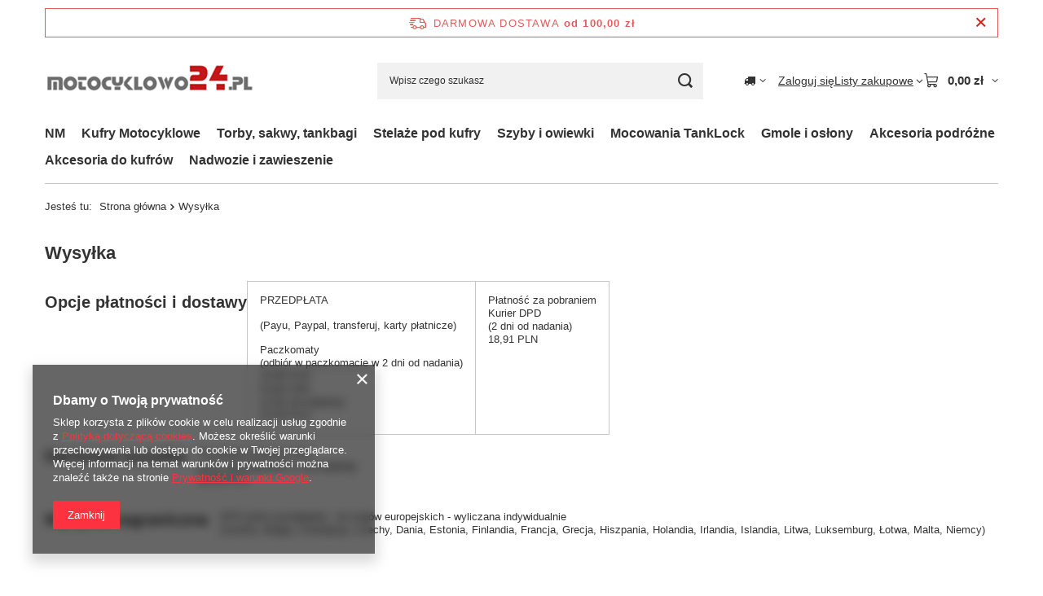

--- FILE ---
content_type: text/html; charset=utf-8
request_url: https://motocyklowo24.pl/pol-delivery.html
body_size: 11854
content:
<!DOCTYPE html>
<html lang="pl" class="--freeShipping --vat --gross " ><head><meta name="viewport" content="initial-scale = 1.0, maximum-scale = 5.0, width=device-width, viewport-fit=cover"><meta http-equiv="Content-Type" content="text/html; charset=utf-8"><meta http-equiv="X-UA-Compatible" content="IE=edge"><title>Wysyłka</title><meta name="description" content=""><link rel="icon" href="/gfx/pol/favicon.ico"><meta name="theme-color" content="#fc3240"><meta name="msapplication-navbutton-color" content="#fc3240"><meta name="apple-mobile-web-app-status-bar-style" content="#fc3240"><link rel="stylesheet" type="text/css" href="/gfx/pol/common_style.css.gzip?r=1765442198"><script>var app_shop={urls:{prefix:'data="/gfx/'.replace('data="', '')+'pol/',graphql:'/graphql/v1/'},vars:{meta:{viewportContent:'initial-scale = 1.0, maximum-scale = 5.0, width=device-width, viewport-fit=cover'},priceType:'gross',priceTypeVat:true,productDeliveryTimeAndAvailabilityWithBasket:false,geoipCountryCode:'US',fairShopLogo: { enabled: false, image: '/gfx/standards/safe_light.svg'},currency:{id:'PLN',symbol:'zł',country:'pl',format:'###,##0.00',beforeValue:false,space:true,decimalSeparator:',',groupingSeparator:' '},language:{id:'pol',symbol:'pl',name:'Polski'},omnibus:{enabled:true,rebateCodeActivate:false,hidePercentageDiscounts:false,},},txt:{priceTypeText:' brutto',},fn:{},fnrun:{},files:[],graphql:{}};const getCookieByName=(name)=>{const value=`; ${document.cookie}`;const parts = value.split(`; ${name}=`);if(parts.length === 2) return parts.pop().split(';').shift();return false;};if(getCookieByName('freeeshipping_clicked')){document.documentElement.classList.remove('--freeShipping');}if(getCookieByName('rabateCode_clicked')){document.documentElement.classList.remove('--rabateCode');}function hideClosedBars(){const closedBarsArray=JSON.parse(localStorage.getItem('closedBars'))||[];if(closedBarsArray.length){const styleElement=document.createElement('style');styleElement.textContent=`${closedBarsArray.map((el)=>`#${el}`).join(',')}{display:none !important;}`;document.head.appendChild(styleElement);}}hideClosedBars();</script><script src="/gfx/pol/jquery.js.gzip?r=1765442198"></script><script src="/gfx/pol/common_shop.js.gzip?r=1765442198"></script><meta name="robots" content="noindex,follow"><meta name="rating" content="general"><meta name="Author" content="Motocyklowo24 na bazie IdoSell (www.idosell.com/shop).">
<!-- Begin LoginOptions html -->

<style>
#client_new_social .service_item[data-name="service_Apple"]:before, 
#cookie_login_social_more .service_item[data-name="service_Apple"]:before,
.oscop_contact .oscop_login__service[data-service="Apple"]:before {
    display: block;
    height: 2.6rem;
    content: url('/gfx/standards/apple.svg?r=1743165583');
}
.oscop_contact .oscop_login__service[data-service="Apple"]:before {
    height: auto;
    transform: scale(0.8);
}
#client_new_social .service_item[data-name="service_Apple"]:has(img.service_icon):before,
#cookie_login_social_more .service_item[data-name="service_Apple"]:has(img.service_icon):before,
.oscop_contact .oscop_login__service[data-service="Apple"]:has(img.service_icon):before {
    display: none;
}
</style>

<!-- End LoginOptions html -->

<!-- Open Graph -->
<meta property="og:type" content="article"><meta property="og:url" content="https://motocyklowo24.pl/pol-delivery.html
"><meta property="og:title" content="Wysyłka"><meta property="og:site_name" content="Motocyklowo24"><meta property="og:locale" content="pl_PL"><link rel="manifest" href="https://motocyklowo24.pl/data/include/pwa/1/manifest.json?t=3"><meta name="apple-mobile-web-app-capable" content="yes"><meta name="apple-mobile-web-app-status-bar-style" content="black"><meta name="apple-mobile-web-app-title" content="motocyklowo24.pl"><link rel="apple-touch-icon" href="/data/include/pwa/1/icon-128.png"><link rel="apple-touch-startup-image" href="/data/include/pwa/1/logo-512.png" /><meta name="msapplication-TileImage" content="/data/include/pwa/1/icon-144.png"><meta name="msapplication-TileColor" content="#2F3BA2"><meta name="msapplication-starturl" content="/"><script type="application/javascript">var _adblock = true;</script><script async src="/data/include/advertising.js"></script><script type="application/javascript">var statusPWA = {
                online: {
                    txt: "Połączono z internetem",
                    bg: "#5fa341"
                },
                offline: {
                    txt: "Brak połączenia z internetem",
                    bg: "#eb5467"
                }
            }</script><script async type="application/javascript" src="/ajax/js/pwa_online_bar.js?v=1&r=6"></script>
<!-- End Open Graph -->

<link rel="canonical" href="https://motocyklowo24.pl/pol-delivery.html" />

<link rel="stylesheet" type="text/css" href="/data/designs/60dd8e70970dc7.77071696_74/gfx/pol/custom.css.gzip?r=1765515581"></head><body><div id="container" class="text_page container max-width-1200"><header class=" commercial_banner"><script class="ajaxLoad">app_shop.vars.vat_registered="true";app_shop.vars.currency_format="###,##0.00";app_shop.vars.currency_before_value=false;app_shop.vars.currency_space=true;app_shop.vars.symbol="zł";app_shop.vars.id="PLN";app_shop.vars.baseurl="http://motocyklowo24.pl/";app_shop.vars.sslurl="https://motocyklowo24.pl/";app_shop.vars.curr_url="%2Fpol-delivery.html";var currency_decimal_separator=',';var currency_grouping_separator=' ';app_shop.vars.blacklist_extension=["exe","com","swf","js","php"];app_shop.vars.blacklist_mime=["application/javascript","application/octet-stream","message/http","text/javascript","application/x-deb","application/x-javascript","application/x-shockwave-flash","application/x-msdownload"];app_shop.urls.contact="/contact-pol.html";</script><div id="viewType" style="display:none"></div><div id="menu_skip" class="menu_skip"><a href="#layout" class="btn --outline --medium menu_skip__link --layout">Przejdź do zawartości strony</a><a href="#menu_categories" class="btn --outline --medium menu_skip__link --menu">Przejdź do kategorii</a></div><div id="freeShipping" class="freeShipping"><span class="freeShipping__info">Darmowa dostawa</span><strong class="freeShipping__val">
				od 
				100,00 zł</strong><a href="" class="freeShipping__close" aria-label="Zamknij pasek informacyjny"></a></div><div id="logo" class="d-flex align-items-center"><a href="/" target="_self" aria-label="Logo sklepu"><img src="/data/gfx/mask/pol/logo_1_big.jpg" alt="Motocyklowo24" width="261" height="64"></a></div><form action="https://motocyklowo24.pl/search.php" method="get" id="menu_search" class="menu_search"><a href="#showSearchForm" class="menu_search__mobile" aria-label="Szukaj"></a><div class="menu_search__block"><div class="menu_search__item --input"><input class="menu_search__input" type="text" name="text" autocomplete="off" placeholder="Wpisz czego szukasz" aria-label="Wpisz czego szukasz"><button class="menu_search__submit" type="submit" aria-label="Szukaj"></button></div><div class="menu_search__item --results search_result"></div></div></form><div id="menu_top" class="menu_top"><div id="menu_settings" class="align-items-center justify-content-center justify-content-lg-end"><div class="open_trigger hover__wrapper --hover_touch" tabindex="0" aria-label="Kliknij, aby zmienić kraj dostawy"><span class="d-none d-md-inline-block flag_txt"><i class="icon-truck"></i></span><i class="icon-angle-down d-none d-md-inline-block"></i><form class="hover__element --right" action="https://motocyklowo24.pl/settings.php" method="post"><ul><li><div class="form-group"><span for="menu_settings_country">Dostawa do</span><div class="select-after"><select class="form-control" name="country" id="menu_settings_country" aria-label="Dostawa do"><option value="1143020041">Czechy</option><option selected value="1143020003">Polska</option></select></div></div></li><li class="buttons"><button class="btn --solid --large" type="submit">
									Zastosuj zmiany
								</button></li></ul></form></div></div><div class="account_links"><a class="account_links__item" href="https://motocyklowo24.pl/login.php"><span class="account_links__text --logged-out">Zaloguj się</span></a></div><div class="shopping_list_top hover__wrapper" data-empty="true"><a href="https://motocyklowo24.pl/pl/shoppinglist/" class="wishlist_link slt_link --empty" aria-label="Listy zakupowe"><span class="slt_link__text">Listy zakupowe</span></a><div class="slt_lists hover__element"><ul class="slt_lists__nav"><li class="slt_lists__nav_item" data-list_skeleton="true" data-list_id="true" data-shared="true"><a href="#" class="slt_lists__nav_link" data-list_href="true"><span class="slt_lists__nav_name" data-list_name="true"></span><span class="slt_lists__count" data-list_count="true">0</span></a></li><li class="slt_lists__nav_item --empty"><a class="slt_lists__nav_link --empty" href="https://motocyklowo24.pl/pl/shoppinglist/"><span class="slt_lists__nav_name" data-list_name="true">Lista zakupowa</span><span class="slt_lists__count" data-list_count="true">0</span></a></li></ul></div></div><div id="menu_basket" class="top_basket hover__wrapper --skeleton --mobile_hide"><a class="top_basket__sub" title="Przejdź do koszyka" href="/basketedit.php" aria-label="Wartość koszyka: 0,00 zł"><span class="badge badge-info"></span><strong class="top_basket__price">0,00 zł</strong></a><div class="top_basket__express_checkout_container"><express-checkout type="basket"></express-checkout></div><script>
        app_shop.vars.cache_html = true;
      </script><div class="top_basket__details hover__element --skeleton"><div class="top_basket__skeleton --name"></div><div class="top_basket__skeleton --product"></div><div class="top_basket__skeleton --product"></div><div class="top_basket__skeleton --product --last"></div><div class="top_basket__skeleton --sep"></div><div class="top_basket__skeleton --summary"></div></div></div><template id="top_basket_product"><div class="top_basket__product"><a class="top_basket__img" title=""><picture><source type="image/webp" srcset=""></source><img src="" alt=""></picture></a><a class="top_basket__link" title=""></a><div class="top_basket__prices"><span class="top_basket__price"></span><span class="top_basket__unit"></span><span class="top_basket__vat"></span></div></div></template><template id="top_basket_summary"><div class="top_basket__summary_shipping_free"><span class="top_basket__summary_label --freeshipping_limit">Do darmowej dostawy brakuje <span class="top_basket__summary_value"></span></span><span class="progress_bar"><span class="progress_bar__value"></span></span></div><div class="top_basket__summary_item --worth"><span class="top_basket__summary_label">Wartość zamówienia:</span><b class="top_basket__summary_value"></b></div><div class="top_basket__summary_item --shipping"><span class="top_basket__summary_label">Koszt przesyłki:</span><b class="top_basket__summary_value"></b></div><div class="top_basket__buttons"><a class="btn --solid --large" data-ec-class="btn --outline --large" title="Przejdź do koszyka" href="/basketedit.php">
        Przejdź do koszyka
      </a><div id="top_basket__express_checkout_placeholder"></div></div></template><template id="top_basket_details"><div class="top_basket__details hover__element"><div class="top_basket__details_sub"><div class="headline"><span class="headline__name">Twój koszyk (<span class="top_basket__count"></span>)</span></div><div class="top_basket__products"></div><div class="top_basket__summary"></div></div></div></template></div><nav id="menu_categories" class="wide" aria-label="Kategorie główne"><button type="button" class="navbar-toggler" aria-label="Menu"><i class="icon-reorder"></i></button><div class="navbar-collapse" id="menu_navbar"><ul class="navbar-nav mx-md-n2"><li class="nav-item"><span class="nav-link-wrapper"><a  href="/pol_m_NM-324.html" target="_self" title="NM" class="nav-link --l1" >NM</a><button class="nav-link-expand" type="button" aria-label="NM, Menu"></button></span><ul class="navbar-subnav"><li class="nav-header"><a href="#backLink" class="nav-header__backLink" aria-label="Wróć"><i class="icon-angle-left"></i></a><a  href="/pol_m_NM-324.html" target="_self" title="NM" class="nav-link --l1" >NM</a></li><li class="nav-item"><a  href="/pol_m_NM_Akcesoria-motocyklowe-392.html" target="_self" title="Akcesoria motocyklowe" class="nav-link --l2" >Akcesoria motocyklowe</a><ul class="navbar-subsubnav"><li class="nav-header"><a href="#backLink" class="nav-header__backLink" aria-label="Wróć"><i class="icon-angle-left"></i></a><a  href="/pol_m_NM_Akcesoria-motocyklowe-392.html" target="_self" title="Akcesoria motocyklowe" class="nav-link --l2" >Akcesoria motocyklowe</a></li><li class="nav-item"><a  href="/pol_m_NM_Akcesoria-motocyklowe_Mocowania-tanklock-439.html" target="_self" title="Mocowania tanklock" class="nav-link --l3" >Mocowania tanklock</a></li></ul></li><li class="nav-item empty"><a  href="/pol_m_NM_sortowanie-494.html" target="_self" title="sortowanie" class="nav-link --l2" >sortowanie</a></li></ul></li><li class="nav-item"><span class="nav-link-wrapper"><a  href="/pol_m_Kufry-Motocyklowe-154.html" target="_self" title="Kufry Motocyklowe" class="nav-link --l1" >Kufry Motocyklowe</a><button class="nav-link-expand" type="button" aria-label="Kufry Motocyklowe, Menu"></button></span><ul class="navbar-subnav"><li class="nav-header"><a href="#backLink" class="nav-header__backLink" aria-label="Wróć"><i class="icon-angle-left"></i></a><a  href="/pol_m_Kufry-Motocyklowe-154.html" target="_self" title="Kufry Motocyklowe" class="nav-link --l1" >Kufry Motocyklowe</a></li><li class="nav-item"><a  href="/pol_m_Kufry-Motocyklowe_Kufry-Centralne-156.html" target="_self" title="Kufry Centralne" class="nav-link --l2" >Kufry Centralne</a><ul class="navbar-subsubnav"><li class="nav-header"><a href="#backLink" class="nav-header__backLink" aria-label="Wróć"><i class="icon-angle-left"></i></a><a  href="/pol_m_Kufry-Motocyklowe_Kufry-Centralne-156.html" target="_self" title="Kufry Centralne" class="nav-link --l2" >Kufry Centralne</a></li><li class="nav-item"><a  href="/pol_m_Kufry-Motocyklowe_Kufry-Centralne_Monokey-273.html" target="_self" title="Monokey" class="nav-link --l3" >Monokey</a></li><li class="nav-item"><a  href="/pol_m_Kufry-Motocyklowe_Kufry-Centralne_Monolock-274.html" target="_self" title="Monolock" class="nav-link --l3" >Monolock</a></li><li class="nav-item"><a  href="/pol_m_Kufry-Motocyklowe_Kufry-Centralne_Monokey-Aluminiowe-277.html" target="_self" title="Monokey Aluminiowe" class="nav-link --l3" >Monokey Aluminiowe</a></li></ul></li><li class="nav-item"><a  href="/pol_m_Kufry-Motocyklowe_Kufry-Boczne-157.html" target="_self" title="Kufry Boczne " class="nav-link --l2" >Kufry Boczne </a><ul class="navbar-subsubnav"><li class="nav-header"><a href="#backLink" class="nav-header__backLink" aria-label="Wróć"><i class="icon-angle-left"></i></a><a  href="/pol_m_Kufry-Motocyklowe_Kufry-Boczne-157.html" target="_self" title="Kufry Boczne " class="nav-link --l2" >Kufry Boczne </a></li><li class="nav-item"><a  href="/pol_m_Kufry-Motocyklowe_Kufry-Boczne-_Monokey-278.html" target="_self" title="Monokey" class="nav-link --l3" >Monokey</a></li><li class="nav-item"><a  href="/pol_m_Kufry-Motocyklowe_Kufry-Boczne-_Monokey-side-279.html" target="_self" title="Monokey side" class="nav-link --l3" >Monokey side</a></li><li class="nav-item"><a  href="/pol_m_Kufry-Motocyklowe_Kufry-Boczne-_Aluminiowe-280.html" target="_self" title="Aluminiowe" class="nav-link --l3" >Aluminiowe</a></li></ul></li></ul></li><li class="nav-item"><span class="nav-link-wrapper"><a  href="/pol_m_Torby-sakwy-tankbagi-237.html" target="_self" title="Torby, sakwy, tankbagi" class="nav-link --l1" >Torby, sakwy, tankbagi</a><button class="nav-link-expand" type="button" aria-label="Torby, sakwy, tankbagi, Menu"></button></span><ul class="navbar-subnav"><li class="nav-header"><a href="#backLink" class="nav-header__backLink" aria-label="Wróć"><i class="icon-angle-left"></i></a><a  href="/pol_m_Torby-sakwy-tankbagi-237.html" target="_self" title="Torby, sakwy, tankbagi" class="nav-link --l1" >Torby, sakwy, tankbagi</a></li><li class="nav-item empty"><a  href="/pol_m_Torby-sakwy-tankbagi_Sakwy-boczne-238.html" target="_self" title="Sakwy boczne" class="nav-link --l2" >Sakwy boczne</a></li><li class="nav-item empty"><a  href="/pol_m_Torby-sakwy-tankbagi_Tankbag-magnetyczny-239.html" target="_self" title="Tankbag magnetyczny" class="nav-link --l2" >Tankbag magnetyczny</a></li><li class="nav-item empty"><a  href="/pol_m_Torby-sakwy-tankbagi_Torby-na-bak-243.html" target="_self" title="Torby na bak" class="nav-link --l2" >Torby na bak</a></li><li class="nav-item empty"><a  href="/pol_m_Torby-sakwy-tankbagi_Torby-na-tyl-walki-244.html" target="_self" title="Torby na tył, wałki" class="nav-link --l2" >Torby na tył, wałki</a></li><li class="nav-item empty"><a  href="/pol_m_Torby-sakwy-tankbagi_Torby-uniwersalne-241.html" target="_self" title="Torby uniwersalne" class="nav-link --l2" >Torby uniwersalne</a></li><li class="nav-item empty"><a  href="/pol_m_Torby-sakwy-tankbagi_Plecaki-saszetki-242.html" target="_self" title="Plecaki, saszetki" class="nav-link --l2" >Plecaki, saszetki</a></li><li class="nav-item empty"><a  href="/pol_m_Torby-sakwy-tankbagi_Wodoodporne-247.html" target="_self" title="Wodoodporne" class="nav-link --l2" >Wodoodporne</a></li><li class="nav-item empty"><a  href="/pol_m_Torby-sakwy-tankbagi_Mocowania-smartphon-nawigacja-248.html" target="_self" title="Mocowania smartphon, nawigacja" class="nav-link --l2" >Mocowania smartphon, nawigacja</a></li></ul></li><li class="nav-item"><span class="nav-link-wrapper"><a  href="/pol_m_Stelaze-pod-kufry-256.html" target="_self" title="Stelaże pod kufry" class="nav-link --l1" >Stelaże pod kufry</a><button class="nav-link-expand" type="button" aria-label="Stelaże pod kufry, Menu"></button></span><ul class="navbar-subnav"><li class="nav-header"><a href="#backLink" class="nav-header__backLink" aria-label="Wróć"><i class="icon-angle-left"></i></a><a  href="/pol_m_Stelaze-pod-kufry-256.html" target="_self" title="Stelaże pod kufry" class="nav-link --l1" >Stelaże pod kufry</a></li><li class="nav-item empty"><a  href="/pol_m_Stelaze-pod-kufry_Pod-kufry-centralne-275.html" target="_self" title="Pod kufry centralne" class="nav-link --l2" >Pod kufry centralne</a></li><li class="nav-item empty"><a  href="/pol_m_Stelaze-pod-kufry_Plyty-224.html" target="_self" title="Płyty" class="nav-link --l2" >Płyty</a></li><li class="nav-item empty"><a  href="/pol_m_Stelaze-pod-kufry_Pod-kufry-boczne-276.html" target="_self" title="Pod kufry boczne" class="nav-link --l2" >Pod kufry boczne</a></li><li class="nav-item empty"><a  href="/pol_m_Stelaze-pod-kufry_Pod-kufry-boczne-outback-281.html" target="_self" title="Pod kufry boczne (outback)" class="nav-link --l2" >Pod kufry boczne (outback)</a></li></ul></li><li class="nav-item"><span class="nav-link-wrapper"><a  href="/pol_m_Szyby-i-owiewki-153.html" target="_self" title="Szyby i owiewki" class="nav-link --l1" >Szyby i owiewki</a><button class="nav-link-expand" type="button" aria-label="Szyby i owiewki, Menu"></button></span><ul class="navbar-subnav"><li class="nav-header"><a href="#backLink" class="nav-header__backLink" aria-label="Wróć"><i class="icon-angle-left"></i></a><a  href="/pol_m_Szyby-i-owiewki-153.html" target="_self" title="Szyby i owiewki" class="nav-link --l1" >Szyby i owiewki</a></li><li class="nav-item empty"><a  href="/pol_m_Szyby-i-owiewki_Regulowane-155.html" target="_self" title="Regulowane" class="nav-link --l2" >Regulowane</a></li><li class="nav-item empty"><a  href="/pol_m_Szyby-i-owiewki_Szyby-czolowe-233.html" target="_self" title="Szyby czołowe" class="nav-link --l2" >Szyby czołowe</a></li><li class="nav-item empty"><a  href="/pol_m_Szyby-i-owiewki_Mocowania-do-szyb-255.html" target="_self" title="Mocowania do szyb" class="nav-link --l2" >Mocowania do szyb</a></li><li class="nav-item empty"><a  href="/pol_m_Szyby-i-owiewki_Oslony-dloni-287.html" target="_self" title="Osłony dłoni" class="nav-link --l2" >Osłony dłoni</a></li></ul></li><li class="nav-item"><span class="nav-link-wrapper"><a  href="/pol_m_Mocowania-TankLock-166.html" target="_self" title="Mocowania TankLock" class="nav-link --l1" >Mocowania TankLock</a></span></li><li class="nav-item"><span class="nav-link-wrapper"><a  href="/pol_m_Gmole-i-oslony-221.html" target="_self" title="Gmole i osłony" class="nav-link --l1" >Gmole i osłony</a><button class="nav-link-expand" type="button" aria-label="Gmole i osłony, Menu"></button></span><ul class="navbar-subnav"><li class="nav-header"><a href="#backLink" class="nav-header__backLink" aria-label="Wróć"><i class="icon-angle-left"></i></a><a  href="/pol_m_Gmole-i-oslony-221.html" target="_self" title="Gmole i osłony" class="nav-link --l1" >Gmole i osłony</a></li><li class="nav-item empty"><a  href="/pol_m_Gmole-i-oslony_Gmole-222.html" target="_self" title="Gmole" class="nav-link --l2" >Gmole</a></li><li class="nav-item empty"><a  href="/pol_m_Gmole-i-oslony_Handbary-223.html" target="_self" title="Handbary" class="nav-link --l2" >Handbary</a></li><li class="nav-item empty"><a  href="/pol_m_Gmole-i-oslony_Blotnik-tylny-249.html" target="_self" title="Błotnik tylny" class="nav-link --l2" >Błotnik tylny</a></li><li class="nav-item empty"><a  href="/pol_m_Gmole-i-oslony_Oslony-silnika-dolne-250.html" target="_self" title="Osłony silnika dolne" class="nav-link --l2" >Osłony silnika dolne</a></li><li class="nav-item empty"><a  href="/pol_m_Gmole-i-oslony_oslony-chlodnicy-296.html" target="_self" title="osłony chłodnicy" class="nav-link --l2" >osłony chłodnicy</a></li><li class="nav-item empty"><a  href="/pol_m_Gmole-i-oslony_Crash-Pady-305.html" target="_self" title="Crash Pady" class="nav-link --l2" >Crash Pady</a></li></ul></li><li class="nav-item"><span class="nav-link-wrapper"><a  href="/pol_m_Akcesoria-podrozne-252.html" target="_self" title="Akcesoria podróżne" class="nav-link --l1" >Akcesoria podróżne</a><button class="nav-link-expand" type="button" aria-label="Akcesoria podróżne, Menu"></button></span><ul class="navbar-subnav"><li class="nav-header"><a href="#backLink" class="nav-header__backLink" aria-label="Wróć"><i class="icon-angle-left"></i></a><a  href="/pol_m_Akcesoria-podrozne-252.html" target="_self" title="Akcesoria podróżne" class="nav-link --l1" >Akcesoria podróżne</a></li><li class="nav-item empty"><a  href="/pol_m_Akcesoria-podrozne_Poszerzenia-stopki-253.html" target="_self" title="Poszerzenia stopki" class="nav-link --l2" >Poszerzenia stopki</a></li><li class="nav-item empty"><a  href="/pol_m_Akcesoria-podrozne_Dodatki-254.html" target="_self" title="Dodatki" class="nav-link --l2" >Dodatki</a></li><li class="nav-item empty"><a  href="/pol_m_Akcesoria-podrozne_Oparcie-pasazera-286.html" target="_self" title="Oparcie pasażera" class="nav-link --l2" >Oparcie pasażera</a></li></ul></li><li class="nav-item"><span class="nav-link-wrapper"><a  href="/pol_m_Akcesoria-do-kufrow-167.html" target="_self" title="Akcesoria do kufrów" class="nav-link --l1" >Akcesoria do kufrów</a><button class="nav-link-expand" type="button" aria-label="Akcesoria do kufrów, Menu"></button></span><ul class="navbar-subnav"><li class="nav-header"><a href="#backLink" class="nav-header__backLink" aria-label="Wróć"><i class="icon-angle-left"></i></a><a  href="/pol_m_Akcesoria-do-kufrow-167.html" target="_self" title="Akcesoria do kufrów" class="nav-link --l1" >Akcesoria do kufrów</a></li><li class="nav-item empty"><a  href="/pol_m_Akcesoria-do-kufrow_Oparcia-168.html" target="_self" title="Oparcia" class="nav-link --l2" >Oparcia</a></li><li class="nav-item empty"><a  href="/pol_m_Akcesoria-do-kufrow_Swiatla-stopu-226.html" target="_self" title="Światła stopu" class="nav-link --l2" >Światła stopu</a></li><li class="nav-item empty"><a  href="/pol_m_Akcesoria-do-kufrow_Bagazniki-na-kufer-227.html" target="_self" title="Bagażniki na kufer" class="nav-link --l2" >Bagażniki na kufer</a></li><li class="nav-item empty"><a  href="/pol_m_Akcesoria-do-kufrow_Torby-wewnetrzne-228.html" target="_self" title="Torby wewnętrzne" class="nav-link --l2" >Torby wewnętrzne</a></li></ul></li><li class="nav-item"><span class="nav-link-wrapper"><a  href="/pol_m_Nadwozie-i-zawieszenie-158.html" target="_self" title="Nadwozie i zawieszenie" class="nav-link --l1" >Nadwozie i zawieszenie</a><button class="nav-link-expand" type="button" aria-label="Nadwozie i zawieszenie, Menu"></button></span><ul class="navbar-subnav"><li class="nav-header"><a href="#backLink" class="nav-header__backLink" aria-label="Wróć"><i class="icon-angle-left"></i></a><a  href="/pol_m_Nadwozie-i-zawieszenie-158.html" target="_self" title="Nadwozie i zawieszenie" class="nav-link --l1" >Nadwozie i zawieszenie</a></li><li class="nav-item"><a  href="/pol_m_Nadwozie-i-zawieszenie_Zawieszenie-tyl-199.html" target="_self" title="Zawieszenie tył" class="nav-link --l2" >Zawieszenie tył</a><ul class="navbar-subsubnav"><li class="nav-header"><a href="#backLink" class="nav-header__backLink" aria-label="Wróć"><i class="icon-angle-left"></i></a><a  href="/pol_m_Nadwozie-i-zawieszenie_Zawieszenie-tyl-199.html" target="_self" title="Zawieszenie tył" class="nav-link --l2" >Zawieszenie tył</a></li><li class="nav-item"><a  href="/pol_m_Nadwozie-i-zawieszenie_Zawieszenie-tyl_Wahacz-214.html" target="_self" title="Wahacz" class="nav-link --l3" >Wahacz</a></li></ul></li></ul></li></ul></div></nav><div id="breadcrumbs" class="breadcrumbs"><div class="back_button"><button id="back_button"><i class="icon-angle-left"></i> Wstecz</button></div><nav class="list_wrapper" aria-label="Nawigacja okruszkowa"><ol><li><span>Jesteś tu:  </span></li><li class="bc-main"><span><a href="/">Strona główna</a></span></li><li aria-current="page" class="bc-active bc-text"><span>Wysyłka</span></li></ol></nav></div></header><div id="layout" class="row clearfix"><aside class="col-3"><section class="shopping_list_menu"><div class="shopping_list_menu__block --lists slm_lists" data-empty="true"><a href="#showShoppingLists" class="slm_lists__label">Listy zakupowe</a><ul class="slm_lists__nav"><li class="slm_lists__nav_item" data-list_skeleton="true" data-list_id="true" data-shared="true"><a href="#" class="slm_lists__nav_link" data-list_href="true"><span class="slm_lists__nav_name" data-list_name="true"></span><span class="slm_lists__count" data-list_count="true">0</span></a></li><li class="slm_lists__nav_header"><a href="#hidehoppingLists" class="slm_lists__label"><span class="sr-only">Wróć</span>Listy zakupowe</a></li><li class="slm_lists__nav_item --empty"><a class="slm_lists__nav_link --empty" href="https://motocyklowo24.pl/pl/shoppinglist/"><span class="slm_lists__nav_name" data-list_name="true">Lista zakupowa</span><span class="sr-only">ilość produktów: </span><span class="slm_lists__count" data-list_count="true">0</span></a></li></ul><a href="#manage" class="slm_lists__manage d-none align-items-center d-md-flex">Zarządzaj listami</a></div><div class="shopping_list_menu__block --bought slm_bought"><a class="slm_bought__link d-flex" href="https://motocyklowo24.pl/products-bought.php">
				Lista dotychczas zamówionych produktów
			</a></div><div class="shopping_list_menu__block --info slm_info"><strong class="slm_info__label d-block mb-3">Jak działa lista zakupowa?</strong><ul class="slm_info__list"><li class="slm_info__list_item d-flex mb-3">
					Po zalogowaniu możesz umieścić i przechowywać na liście zakupowej dowolną liczbę produktów nieskończenie długo.
				</li><li class="slm_info__list_item d-flex mb-3">
					Dodanie produktu do listy zakupowej nie oznacza automatycznie jego rezerwacji.
				</li><li class="slm_info__list_item d-flex mb-3">
					Dla niezalogowanych klientów lista zakupowa przechowywana jest do momentu wygaśnięcia sesji (około 24h).
				</li></ul></div></section><div id="mobileCategories" class="mobileCategories"><div class="mobileCategories__item --menu"><button type="button" class="mobileCategories__link --active" data-ids="#menu_search,.shopping_list_menu,#menu_search,#menu_navbar,#menu_navbar3, #menu_blog">
                            Menu
                        </button></div><div class="mobileCategories__item --account"><button type="button" class="mobileCategories__link" data-ids="#menu_contact,#login_menu_block">
                            Konto
                        </button></div><div class="mobileCategories__item --settings"><button type="button" class="mobileCategories__link" data-ids="#menu_settings">
                                Ustawienia
                            </button></div></div><div class="setMobileGrid" data-item="#menu_navbar"></div><div class="setMobileGrid" data-item="#menu_navbar3" data-ismenu1="true"></div><div class="setMobileGrid" data-item="#menu_blog"></div><div class="login_menu_block d-lg-none" id="login_menu_block"><a class="sign_in_link" href="/login.php" title=""><i class="icon-user"></i><span>Zaloguj się</span></a><a class="registration_link" href="https://motocyklowo24.pl/client-new.php?register"><i class="icon-lock"></i><span>Zarejestruj się</span></a><a class="order_status_link" href="/order-open.php" title=""><i class="icon-globe"></i><span>Sprawdź status zamówienia</span></a></div><div class="setMobileGrid" data-item="#menu_contact"></div><div class="setMobileGrid" data-item="#menu_settings"></div></aside><main id="content" class="col-12"><section id="Text" class="section text_menu"><h1 class="text_menu__label headline"><span class="headline__name">Wysyłka</span></h1><div class="text_menu__txt"><div class="text_menu__txt_sub pb-4 cm"><div class="iai_cms_pages">
<div class="iai_additional_notes yellow_background border_color">
<div class="label"></div>
</div>
<div id="iai_cms_delivery">
<div class="col-md-12">
<div class="row">
<h2>Opcje płatności i dostawy</h2>
<div id="iai_table_view">
<div class="order1_shippings">
<div class="order1_delivery_label"><span class="order1_delivery_title">PRZEDPŁATA</span>
<p>(Payu, Paypal, transferuj, karty płatnicze)</p>
</div>
<div class="order1_delitem">
<div class="order1_delitem_sub">
<div class="order1_delitem_header"><span class="order1_delitem_name"><span class="order1_delitem_name">Paczkomaty</span></span>
<div class="order1_delitem_time"><span class="order1_delitem_time">(odbiór w paczkomacie w 2 dni od nadania) </span></div>
</div>
<div class="order1_delitem_pricebox"><span class="order1_delitem_pricetitle"></span><span class="order1_delitem_price">10,90 PLN</span></div>
</div>
</div>
<div class="order1_delitem">
<div class="order1_delitem_sub">
<div class="order1_delitem_header"><span class="order1_delitem_name"><span class="order1_delitem_name">Kurier DHL</span></span>
<div class="order1_delitem_time"><span class="order1_delitem_time">(2 dni od nadania) </span></div>
</div>
<div class="order1_delitem_pricebox"><span class="order1_delitem_pricetitle"></span> <span class="order1_delitem_price">10,00 PLN</span></div>
</div>
</div>
</div>
<div class="order1_shippings">
<div class="order1_delivery_label"><span class="order1_delivery_title">Płatność za pobraniem</span></div>
<div class="order1_delitem">
<div class="order1_delitem_sub">
<div class="order1_delitem_header"><span class="order1_delitem_name"><span class="order1_delitem_name">Kurier DPD</span></span>
<div class="order1_delitem_time"><span class="order1_delitem_time">(2 dni od nadania) </span></div>
</div>
<div class="order1_delitem_pricebox"><span class="order1_delitem_pricetitle"></span><span class="order1_delitem_price">18,91 PLN</span></div>
</div>
</div>
</div>
</div>
</div>
</div>
<div class="col-md-12">
<div class="row">
<h2>Darmowa wysyłka</h2>
<div class="order1_shippings">
<div class="order1_delitem">
<div class="order1_delitem_sub">
<div class="order1_delitem_header"><span class="order1_delitem_name"><span class="order1_delitem_name">Przesyłka kurierem DHL</span></span>
<div class="order1_delitem_time"><span class="order1_delitem_time">(przy zamówieniach z przedpłatą) </span></div>
</div>
<div class="order1_delitem_pricebox"><span class="order1_delitem_pricetitle"></span> <span class="order1_delitem_price">od 69 PLN</span></div>
</div>
</div>
</div>
</div>
</div>
<div class="col-md-12">
<div class="row">
<h2>Wysyłka zagraniczna</h2>
<div class="order1_shippings">
<div class="order1_delitem">
<div class="order1_delitem_sub">
<div class="order1_delitem_header"><span class="order1_delitem_name"><span class="order1_delitem_name">DPD (tylko przedpłata) - do krajów europejskich - wyliczana indywidualnie</span></span>
<div class="order1_delitem_time"><span class="order1_delitem_time">(Austria, Belgia, Chorwacja, Czechy, Dania, Estonia, Finlandia, Francja, Grecja, Hiszpania, Holandia, Irlandia, Islandia, Litwa, Luksemburg, Łotwa, Malta, Niemcy) </span></div>
</div>
<div class="order1_delitem_pricebox"><span class="order1_delitem_pricetitle"></span> <span class="order1_delitem_price"></span></div>
</div>
</div>
</div>
</div>
</div>
</div>
</div></div></div></section></main></div></div><footer class="max-width-1200"><nav id="footer_links" data-stretch-columns="true" aria-label="Menu z linkami w stopce"><ul id="menu_orders" class="footer_links"><li><a id="menu_orders_header" class="footer_tab__header footer_links_label" aria-controls="menu_orders_content" aria-expanded="true" href="https://motocyklowo24.pl/client-orders.php" aria-label="Nagłówek stopki: Zamówienia">
					Zamówienia
				</a><ul id="menu_orders_content" class="footer_links_sub" aria-hidden="false" aria-labelledby="menu_orders_header"><li id="order_status" class="menu_orders_item"><a href="https://motocyklowo24.pl/order-open.php" aria-label="Element stopki: Status zamówienia">
							Status zamówienia
						</a></li><li id="order_status2" class="menu_orders_item"><a href="https://motocyklowo24.pl/order-open.php" aria-label="Element stopki: Śledzenie przesyłki">
							Śledzenie przesyłki
						</a></li><li id="order_rma" class="menu_orders_item"><a href="https://motocyklowo24.pl/rma-open.php" aria-label="Element stopki: Chcę zareklamować produkt">
							Chcę zareklamować produkt
						</a></li><li id="order_returns" class="menu_orders_item"><a href="https://motocyklowo24.pl/returns-open.php" aria-label="Element stopki: Chcę zwrócić produkt">
							Chcę zwrócić produkt
						</a></li><li id="order_exchange" class="menu_orders_item"><a href="/client-orders.php?display=returns&amp;exchange=true" aria-label="Element stopki: Chcę wymienić produkt">
							Chcę wymienić produkt
						</a></li><li id="order_contact" class="menu_orders_item"><a href="/contact-pol.html" aria-label="Element stopki: Kontakt">
							Kontakt
						</a></li></ul></li></ul><ul id="menu_account" class="footer_links"><li><a id="menu_account_header" class="footer_tab__header footer_links_label" aria-controls="menu_account_content" aria-expanded="false" href="https://motocyklowo24.pl/login.php" aria-label="Nagłówek stopki: Konto">
					Konto
				</a><ul id="menu_account_content" class="footer_links_sub" aria-hidden="true" aria-labelledby="menu_account_header"><li id="account_register_retail" class="menu_account_item"><a href="https://motocyklowo24.pl/client-new.php?register" aria-label="Element stopki: Zarejestruj się">
										Zarejestruj się
									</a></li><li id="account_basket" class="menu_account_item"><a href="https://motocyklowo24.pl/basketedit.php" aria-label="Element stopki: Koszyk">
							Koszyk
						</a></li><li id="account_observed" class="menu_account_item"><a href="https://motocyklowo24.pl/pl/shoppinglist/" aria-label="Element stopki: Listy zakupowe">
							Listy zakupowe
						</a></li><li id="account_boughts" class="menu_account_item"><a href="https://motocyklowo24.pl/products-bought.php" aria-label="Element stopki: Lista zakupionych produktów">
							Lista zakupionych produktów
						</a></li><li id="account_history" class="menu_account_item"><a href="https://motocyklowo24.pl/client-orders.php" aria-label="Element stopki: Historia transakcji">
							Historia transakcji
						</a></li><li id="account_rebates" class="menu_account_item"><a href="https://motocyklowo24.pl/client-rebate.php" aria-label="Element stopki: Moje rabaty">
							Moje rabaty
						</a></li><li id="account_newsletter" class="menu_account_item"><a href="https://motocyklowo24.pl/newsletter.php" aria-label="Element stopki: Newsletter">
							Newsletter
						</a></li></ul></li></ul><ul id="menu_regulations" class="footer_links"><li><a id="menu_regulations_header" class="footer_tab__header footer_links_label" aria-controls="menu_regulations_content" aria-expanded="false" href="#menu_regulations_content" aria-label="Nagłówek stopki: Regulaminy">
						Regulaminy
					</a><ul id="menu_regulations_content" class="footer_links_sub" aria-hidden="true" aria-labelledby="menu_regulations_header"><li class="menu_regulations_item"><a href="/Informacje-o-sklepie-cterms-pol-19.html" aria-label="Element stopki: Informacje o sklepie">
									Informacje o sklepie
								</a></li><li class="menu_regulations_item"><a href="/pol-delivery.html" aria-label="Element stopki: Wysyłka">
									Wysyłka
								</a></li><li class="menu_regulations_item"><a href="/pol-payments.html" aria-label="Element stopki: Sposoby płatności i prowizje">
									Sposoby płatności i prowizje
								</a></li><li class="menu_regulations_item"><a href="/pol-terms.html" aria-label="Element stopki: Regulamin">
									Regulamin
								</a></li><li class="menu_regulations_item"><a href="/pol-privacy-and-cookie-notice.html" aria-label="Element stopki: Polityka prywatności">
									Polityka prywatności
								</a></li><li class="menu_regulations_item"><a href="/pol-returns-and_replacements.html" aria-label="Element stopki: Odstąpienie od umowy">
									Odstąpienie od umowy
								</a></li></ul></li></ul><ul id="links_footer_1" class="footer_links"><li><a id="links_footer_1_header" href="#links_footer_1_content" target="" title="MOJE KONTO" class="footer_tab__header footer_links_label" data-gfx-enabled="false" data-hide-arrow="false" aria-controls="links_footer_1_content" aria-expanded="false"><span>MOJE KONTO</span></a><ul id="links_footer_1_content" class="footer_links_sub" aria-hidden="true" aria-labelledby="links_footer_1_header"><li class="links_footer_1_item"><a href="/client-new.php?register" target="_self" title="Zarejestruj się" data-gfx-enabled="false"><span>Zarejestruj się</span></a></li><li class="links_footer_1_item"><a href="/basketedit.php?mode=1" target="_self" title="Koszyk" data-gfx-enabled="false"><span>Koszyk</span></a></li><li class="links_footer_1_item"><a href="/basketedit.php?mode=2" target="_self" title="Obserwowane" data-gfx-enabled="false"><span>Obserwowane</span></a></li><li class="links_footer_1_item"><a href="/login.php" target="_self" title="Historia transakcji" data-gfx-enabled="false"><span>Historia transakcji</span></a></li><li class="links_footer_1_item"><a href="/client-rebate.php" target="_self" title="Twoje rabaty (wpisywanie kodu rabatowego)" data-gfx-enabled="false"><span>Twoje rabaty (wpisywanie kodu rabatowego)</span></a></li></ul></li></ul></nav><div id="menu_contact" class="container"><ul class="menu_contact__items"><li class="contact_type_header"><a href="https://motocyklowo24.pl/contact-pol.html">

					Kontakt
				</a></li><li class="contact_type_phone"><a href="tel:517550848">517 550 848</a></li><li class="contact_type_mail"><a href="mailto:sklep@motocyklowo24.pl">sklep@motocyklowo24.pl</a></li><li class="contact_type_adress"><span class="shopshortname">Motocyklowo24<span>, </span></span><span class="adress_street">Alojzego Felińskiego 135/8<span>, </span></span><span class="adress_zipcode">41-923<span class="n55931_city"> Bytom</span></span></li></ul></div><div class="footer_settings container"><div id="price_info" class="footer_settings__price_info price_info"><span class="price_info__text --type">
									W sklepie prezentujemy ceny brutto (z VAT).
								</span></div><div class="footer_settings__idosell idosell" id="idosell_logo"><a class="idosell__logo --link" target="_blank" href="https://www.idosell.com/pl/?utm_source=clientShopSite&amp;utm_medium=Label&amp;utm_campaign=PoweredByBadgeLink" title="Sklepy internetowe IdoSell"><img class="idosell__img" src="/ajax/poweredby_IdoSell_Shop_black.svg?v=1" loading="lazy" alt="Sklepy internetowe IdoSell"></a></div></div><section id="menu_banners2" class="container"><div class="menu_button_wrapper"><div id="footer_img">
<a href='/Sposoby-platnosci-i-prowizje-cterms-pol-17.html'><img src='/data/include/cms/bannery/StopkaPL/COLOR/Fott-01.png'/></a>
<a href='/Sposoby-platnosci-i-prowizje-cterms-pol-17.html'><img src='/data/include/cms/bannery/StopkaPL/COLOR/Fott-02.png'/></a>
<a href='/Sposoby-platnosci-i-prowizje-cterms-pol-17.html'><img src='/data/include/cms/bannery/StopkaPL/COLOR/Fott-03.png'/></a>
<a href='/Sposoby-platnosci-i-prowizje-cterms-pol-17.html'><img src='/data/include/cms/bannery/StopkaPL/COLOR/Fott-04.png'/></a>
<a href='/Sposoby-platnosci-i-prowizje-cterms-pol-17.html'><img src='/data/include/cms/bannery/StopkaPL/COLOR/Fott-05.png'/></a>
<a href='/Sposoby-platnosci-i-prowizje-cterms-pol-17.html'><img src='/data/include/cms/bannery/StopkaPL/COLOR/Fott-06.png'/></a>
<a href='/Sposoby-platnosci-i-prowizje-cterms-pol-17.html'><img src='/data/include/cms/bannery/StopkaPL/COLOR/Fott-07.png'/></a>
<a href='/Sposoby-platnosci-i-prowizje-cterms-pol-17.html'><img src='/data/include/cms/bannery/StopkaPL/COLOR/Fott-08.png'/></a>
<a href='/Sposoby-platnosci-i-prowizje-cterms-pol-17.html'><img src='/data/include/cms/bannery/StopkaPL/COLOR/Fott-09.png'/></a>
<a href='/Sposoby-platnosci-i-prowizje-cterms-pol-17.html'><img src='/data/include/cms/bannery/StopkaPL/COLOR/Fott-10.png'/></a>
<a href='/Sposoby-platnosci-i-prowizje-cterms-pol-17.html'><img src='/data/include/cms/bannery/StopkaPL/COLOR/Fott-11.png'/></a>
<a href='/Sposoby-platnosci-i-prowizje-cterms-pol-17.html'><img src='/data/include/cms/bannery/StopkaPL/COLOR/Fott-12.png'/></a>

</div>
<style type='text/css'>
#footer_img > a >img{float:left; padding-left:2px;}
</style></div></section><script>
		const instalmentData = {
			
			currency: 'zł',
			
			
					basketCost: 0,
				
					basketCostNet: 0,
				
			
			basketCount: parseInt(0, 10),
			
			
					price: 0,
					priceNet: 0,
				
		}
	</script><script type="application/ld+json">
		{
		"@context": "http://schema.org",
		"@type": "WebSite",
		
		"url": "https://motocyklowo24.pl/",
		"potentialAction": {
		"@type": "SearchAction",
		"target": "https://motocyklowo24.pl/search.php?text={search_term_string}",
		"query-input": "required name=search_term_string"
		}
		}
	</script><script>app_shop.vars.requestUri="%2Fpol-delivery.html";app_shop.vars.additionalAjax='/pol-delivery.html';</script></footer><script src="/gfx/pol/envelope.js.gzip?r=1765442198"></script><script src="/gfx/pol/menu_suggested_shop_for_language.js.gzip?r=1765442198"></script><script src="/gfx/pol/menu_basket.js.gzip?r=1765442198"></script><script src="/gfx/pol/hotspots_javascript.js.gzip?r=1765442198"></script><script src="/gfx/pol/hotspots_slider.js.gzip?r=1765442198"></script><script src="/gfx/pol/hotspots_add_to_basket.js.gzip?r=1765442198"></script><script src="/gfx/pol/text_cms_associated.js.gzip?r=1765442198"></script><script>
            window.Core = {};
            window.Core.basketChanged = function(newContent) {};</script><script>var inpostPayProperties={"isBinded":null}</script>
<!-- Begin additional html or js -->


<!--SYSTEM - COOKIES CONSENT|1|-->
<div id="ck_dsclr_v2" class="no_print ck_dsclr_v2">
    <div class="ck_dsclr_x_v2" id="ckdsclrx_v2">
        <i class="icon-x"></i>
    </div>
    <div id="ck_dsclr_sub_v2" class="ck_dsclr__sub_v2">
            <h3>Dbamy o Twoją prywatność</h3>
<p>Sklep korzysta z plików cookie w celu realizacji usług zgodnie z <a href="https://motocyklowo24.pl/pol-privacy-and-cookie-notice.html">Polityką dotyczącą cookies</a>. Możesz określić warunki przechowywania lub dostępu do cookie w Twojej przeglądarce. Więcej informacji na temat warunków i prywatności można znaleźć także na stronie <a href="https://business.safety.google/privacy/">Prywatność i warunki Google</a>.</p>
        <div id="ckdsclmrshtdwn_v2" class=""><span class="ck_dsclr__btn_v2">Zamknij</span></div>
    </div>
</div>

<style>
    @font-face {
        font-family: 'Arial', 'Helvetica', sans-serif;
        src: url('/data/include/fonts/Arial-Regular.ttf');
        font-weight: 300;
        font-style: normal;
        font-display: swap;
    }

    .ck_dsclr_v2 {
        font-size: 12px;
        line-height: 17px;
        background-color: rgba(0, 0, 0, 0.6);
        backdrop-filter: blur(6px);
        -webkit-box-shadow: 0px 8px 15px 3px rgba(0, 0, 0, 0.15);
        -moz-box-shadow: 0px 8px 15px 3px rgba(0, 0, 0, 0.15);
        box-shadow: 0px 8px 15px 3px rgba(0, 0, 0, 0.15);
        position: fixed;
        left: 15px;
        bottom: 15px;
        max-width: calc(100vw - 30px);
        font-family: 'Arial', 'Helvetica', sans-serif;
        color: #fff;
        border-radius: 0;
        z-index: 999;
        display: none;
    }
    .ck_dsclr_x_v2 {
        position: absolute;
        top: 10px;
        right: 10px;
        color: #f5f5f5;
        font-size: 20px;
        cursor: pointer;
    }
    .ck_dsclr_x_v2 i {
        font-weight: bold;
    }
    .ck_dsclr__sub_v2 {
        align-items: center;
        padding: 10px 20px 15px;
        text-align: left;
        box-sizing: border-box;
    }
    .ck_dsclr__btn_v2 {
        padding: 9px 18px;
        background-color: #fc3240;
        color: #ffffff;
        display: block;
        text-align: center;
        border-radius: 0;
        margin-top: 10px;
        width: max-content;
    }
    .ck_dsclr__btn_v2:hover {
        cursor: pointer;
        background-color: #333333;
        color: #ffffff;
    }
    .ck_dsclr_v2 a {
        color: #fc3240;
    }
    .ck_dsclr_v2 a:hover {
        text-decoration: none;
        color: #fff;
    }
    .ck_dsclr_v2.--blocked a {
        color: #fc3240;
    }
    .ck_dsclr_v2 h3 {
        font-size: 15px;
        color: #fff;
        margin: 5px 0 10px;
    }
    .ck_dsclr_v2 p {
        margin: 0;
    }
    @media (min-width: 757px) {
        .ck_dsclr__btn_v2 {
            margin-top: 20px;
        }
        .ck_dsclr_v2 h3 {
            font-size: 16px;
            margin: 15px 0 10px;
        }
        .ck_dsclr_v2 {
            margin: 0 auto;
            max-width: 420px;
            width: 100%;
            left: 4rem;
            bottom: 4rem;
            font-size: 13px;
        }
        .ck_dsclr__sub_v2 {
            justify-content: flex-start;
            padding: 20px 25px 30px;
        }
    }
    .ck_dsclr_v2.--blocked {
        position: fixed;
        z-index: 9999;
        top: 50%;
        transform: translateY(-50%);
        margin: 0;
        bottom: unset;
        background-color: #fff;
        color: #333;
        backdrop-filter: none;
    }
    .ck_dsclr_v2.--blocked #ck_dsclr_sub_v2 {
        justify-content: center;
        background-color: #ffffff;
        width: 100%;
        padding: 20px;
        border-radius: 0;
    }
    .ck_dsclr_v2.--blocked:before {
        content: '';
        position: absolute;
        top: calc(-50vh + 100%/2);
        left: calc(-50vw + 100%/2);
        width: 100vw;
        height: 100vh;
        background-color: rgba(0,0,0,0.5);
        z-index: -1;
    }
    .ck_dsclr_v2.--blocked h3 {
        font-size: 18px;
        color: #333333;
        margin: 10px 0 22px;
    }
    .ck_dsclr_v2.--blocked p {
        margin: 0 0 17px 0;
        display: block;
        text-align: left;
    }
    .ck_dsclr_v2.--blocked #ckdsclmrshtrtn_v2 {
        order: 10;
    }
    .ck_dsclr_v2.--blocked #ckdsclmrshtrtn_v2 span , .ck_dsclr_v2.--blocked #ckdsclmrshtrtn_v2 a {
        background-color: transparent;
        color: #0090f6;
        padding: 18px 12px;
    }
    .ck_dsclr_v2.--blocked #ckdsclmrshtrtn_v2 span:hover , .ck_dsclr_v2.--blocked #ckdsclmrshtrtn_v2 a:hover {
        color: #000000;
    }
    .ck_dsclr_v2.--blocked div {
        width: 100%;
    }
    .ck_dsclr_v2.--blocked .ck_dsclr__btn_v2 {
        font-size: 13px;
        padding: 17px 10px;
        margin-top: 5px;
    }
    @media (min-width: 757px) {
        .ck_dsclr_v2.--blocked {
            max-width: 480px;
            width: 100%;
            left: 50%;
            transform: translate(-50%,-50%);
        }
        .ck_dsclr_v2.--blocked div {
            width: unset;
        }
        .ck_dsclr_v2.--blocked .ck_dsclr__btn_v2 {
            font-size: 12px;
            padding: 10px 16px;
            margin-top: 0;
        }
        .ck_dsclr_v2.--blocked #ckdsclmrshtrtn_v2 {
            margin-right: auto;
            order: unset;
        }
        .ck_dsclr_v2.--blocked #ckdsclmrshtrtn_v2 span , .ck_dsclr_v2.--blocked #ckdsclmrshtrtn_v2 a {
            padding: 10px 12px;
        }
    }
</style>

<script>
    function getCk(name) {var nameEQ = name + "=";var ca = document.cookie.split(';');for(var i=0;i < ca.length;i++) {var c = ca[i];while (c.charAt(0)==' ') c = c.substring(1,c.length);if (c.indexOf(nameEQ) == 0) return c.substring(nameEQ.length,c.length);}return null;}
    function setCk(name,value,days) {if (days) {var date = new Date(); date.setTime(date.getTime()+(days*24*60*60*1000)); var expires = "; expires="+date.toGMTString(); } else var expires = ""; document.cookie = name+"="+value+expires+"; path=/;secure;";}
    if(!getCk("ck_cook")) document.getElementById('ck_dsclr_v2').style.display = "block";
    document.getElementById('ckdsclmrshtdwn_v2').addEventListener('click' , function() {
        document.getElementById('ck_dsclr_v2').style.display = "none";
        setCk("ck_cook", "yes", 180);
        return false;
    });
    document.getElementById('ckdsclrx_v2').addEventListener('click' , function() {
        document.getElementById('ck_dsclr_v2').style.display = "none";
        setCk("ck_cook", "yes", 180);
        return false;
    });
</script>

<!-- End additional html or js -->
<style>.grecaptcha-badge{position:static!important;transform:translateX(186px);transition:transform 0.3s!important;}.grecaptcha-badge:hover{transform:translateX(0);}</style><script>async function prepareRecaptcha(){var captchableElems=[];captchableElems.push(...document.getElementsByName("mailing_email"));captchableElems.push(...document.getElementsByName("client_login"));captchableElems.push(...document.getElementsByName("from"));if(!captchableElems.length)return;window.iaiRecaptchaToken=window.iaiRecaptchaToken||await getRecaptchaToken("contact");captchableElems.forEach((el)=>{if(el.dataset.recaptchaApplied)return;el.dataset.recaptchaApplied=true;const recaptchaTokenElement=document.createElement("input");recaptchaTokenElement.name="iai-recaptcha-token";recaptchaTokenElement.value=window.iaiRecaptchaToken;recaptchaTokenElement.type="hidden";if(el.name==="opinionId"){el.after(recaptchaTokenElement);return;}
el.closest("form")?.append(recaptchaTokenElement);});}
document.addEventListener("focus",(e)=>{const{target}=e;if(!target.closest)return;if(!target.closest("input[name=mailing_email],input[name=client_login], input[name=client_password], input[name=client_firstname], input[name=client_lastname], input[name=client_email], input[name=terms_agree],input[name=from]"))return;prepareRecaptcha();},true);let recaptchaApplied=false;document.querySelectorAll(".rate_opinion").forEach((el)=>{el.addEventListener("mouseover",()=>{if(!recaptchaApplied){prepareRecaptcha();recaptchaApplied=true;}});});function getRecaptchaToken(event){if(window.iaiRecaptchaToken)return window.iaiRecaptchaToken;if(window.iaiRecaptchaTokenPromise)return window.iaiRecaptchaTokenPromise;const captchaScript=document.createElement('script');captchaScript.src="https://www.google.com/recaptcha/api.js?render=explicit";document.head.appendChild(captchaScript);window.iaiRecaptchaTokenPromise=new Promise((resolve,reject)=>{captchaScript.onload=function(){grecaptcha.ready(async()=>{if(!document.getElementById("googleRecaptchaBadge")){const googleRecaptchaBadge=document.createElement("div");googleRecaptchaBadge.id="googleRecaptchaBadge";googleRecaptchaBadge.setAttribute("style","position: relative; overflow: hidden; float: right; padding: 5px 0px 5px 5px; z-index: 2; margin-top: -75px; clear: both;");document.body.appendChild(googleRecaptchaBadge);}
let clientId=grecaptcha.render('googleRecaptchaBadge',{'sitekey':'6LfY2KIUAAAAAHkCraLngqQvNxpJ31dsVuFsapft','badge':'bottomright','size':'invisible'});const response=await grecaptcha.execute(clientId,{action:event});window.iaiRecaptchaToken=response;setInterval(function(){resetCaptcha(clientId,event)},2*61*1000);resolve(response);})}});return window.iaiRecaptchaTokenPromise;}
function resetCaptcha(clientId,event){grecaptcha.ready(function(){grecaptcha.execute(clientId,{action:event}).then(function(token){window.iaiRecaptchaToken=token;let tokenDivs=document.getElementsByName("iai-recaptcha-token");tokenDivs.forEach((el)=>{el.value=token;});});});}</script><script>app_shop.runApp();</script><img src="https://client6683.idosell.com/checkup.php?c=8ab7a2587e4cad36c304ff9e7ebeed8a" style="display:none" alt="pixel"></body></html>


--- FILE ---
content_type: text/css
request_url: https://motocyklowo24.pl/data/designs/60dd8e70970dc7.77071696_74/gfx/pol/custom.css.gzip?r=1765515581
body_size: -60
content:
span#projector_amount {
display:none !important;
}